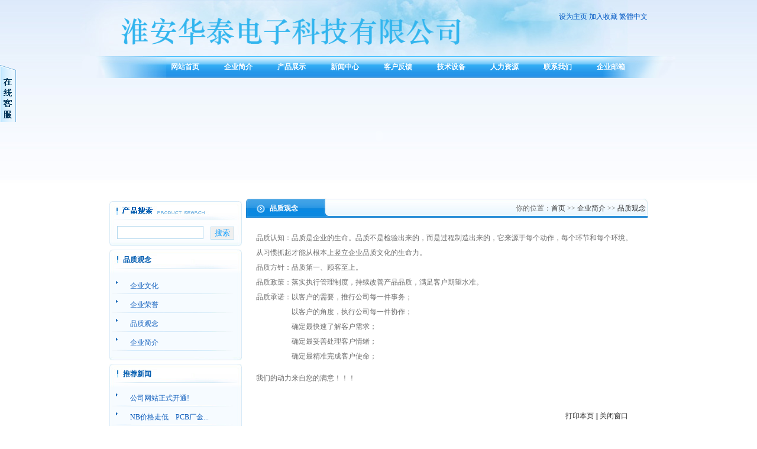

--- FILE ---
content_type: text/html
request_url: http://jszjfpc.com/about/55.html
body_size: 19137
content:
<!DOCTYPE HTML PUBLIC "-//W3C//DTD XHTML 1.0 Transitional//EN" "http://www.w3.org/TR/xhtml1/DTD/xhtml1-transitional.dtd">
<html xmlns="http://www.w3.org/1999/xhtml"><head>
<meta http-equiv="Content-Type" content="text/html; charset=gb2312">
<title>品质观念-淮安华泰电子科技有限公司</title>
<meta name="Keywords" content="挠性印制电路板，FPC，不锈钢滤网" />
<meta name="Description" content="专业从事挠性印制电路板（简称FPC）及不锈钢滤网的研发、设计、制造和销售的企业。" />
<link href="/Templates/default/css/style.css" type=text/css rel=stylesheet>
<script src="/js/comm.js" type="text/javascript"></script>

</head><body topmargin="0">

<script language="javascript" type="text/javascript">
function ShowThis(tid,cid)
{
	o=$("cid")   	
	odiv=o.getElementsByTagName("div");	
	for(i=0;i<odiv.length;i++)   
	{   
		odiv[i].style.display="none";
	}  
	document.getElementById(cid).style.display="block";	
	
	obj=$("cpmenu")
	oli=obj.getElementsByTagName("li");	
	
	for(i=0;i<oli.length;i++)   
	{   
		oli[i].className="li_off";
	}   
	var objDest1 = document.getElementById(tid); 
	objDest1.className = "li_on";   
}

function displaySubMenu(li) {
	var subMenu = li.getElementsByTagName("ul")[0];
	subMenu.style.display = "block";
}
function hideSubMenu(li) {
	var subMenu = li.getElementsByTagName("ul")[0];
	subMenu.style.display = "none";
}
function displaySub(id) {
	document.getElementById(id).style.display = "block";
}
function hideSub(id) {
	document.getElementById(id).style.display = "none";
}
</script>

<DIV id=header>
<DIV id=logo>
  <img src="/upload/day_181102/201811022114057772.png" height="70" alt="首页" title="淮安华泰电子科技有限公司" />
</DIV>
<DIV id=tele>
<DIV style="TEXT-ALIGN: right">
<A href="#" onclick="setHomepage();"><FONT color=#0057c2>设为主页</FONT></A> 
<a href="javascript:AddToFavorite();"><FONT color=#0057c2>加入收藏</FONT></a>
<a id="GB_BIG" style=" color:#0057c2">繁體中文</a>
<script type="text/javascript">
var defaultEncoding = "2";
var translateDelay = "50";
var cookieDomain = "";
var msgToTraditionalChinese = "繁體中文";
var msgToSimplifiedChinese = "简体中文";
var translateButtonId = "GB_BIG";
</Script>
<script src="/js/GB_BIG.js" type="text/javascript"></script>
<script type="text/javascript">translateInitilization();</Script>

</DIV>
</DIV>
<DIV class=clear></DIV></DIV>

<DIV id="menu" >
<ul id="navigation">
<li class="main_"><a  href="/">网站首页</a></li>
    
    <li class="main_"  onmouseover="displaySubMenu(this)" onmouseout="hideSubMenu(this)"><a class="nvali" href="/about/?55.html">企业简介</a>    
        <ul style="dispalay:none;" >
                    
            <li><a href="/about/60.html">企业文化</a> </li>   
                    
            <li><a href="/about/56.html">企业荣誉</a> </li>   
                    
            <li><a href="/about/55.html">品质观念</a> </li>   
                    
            <li><a href="/qyjj/54.html">企业简介</a> </li>   
            
        </ul> 
    </li> 
    
    <li class="main_"  onmouseover="displaySubMenu(this)" onmouseout="hideSubMenu(this)"><a class="nvali" href="/productlist/4_1.html">产品展示</a>    
        <ul style="dispalay:none;" >
                    
            <li><a href="/productlist/19_1.html">连接类</a> </li>   
                    
            <li><a href="/productlist/22_1.html">通讯产品类</a> </li>   
                    
            <li><a href="/productlist/31_1.html">汽车LED灯类</a> </li>   
                    
            <li><a href="/productlist/32_1.html">无尘擦拭棒类</a> </li>   
            
        </ul> 
    </li> 
    
    <li class="main_"  onmouseover="displaySubMenu(this)" onmouseout="hideSubMenu(this)"><a class="nvali" href="/newslist/1_1.html">新闻中心</a>    
        <ul style="dispalay:none;" >
                    
            <li><a href="/newslist/12_1.html">公司新闻</a> </li>   
                    
            <li><a href="/newslist/2_1.html">行业新闻</a> </li>   
                    
            <li><a href="/newslist/39_1.html">技术文章</a> </li>   
            
        </ul> 
    </li> 
    
    <li class="main_"  onmouseover="displaySubMenu(this)" onmouseout="hideSubMenu(this)"><a class="nvali" href="/gbook/">客户反馈</a>    
        <ul style="dispalay:none;" >
                    
            <li><a href="/gbook/">在线留言</a> </li>   
            
        </ul> 
    </li> 
    
    <li class="main_" ><a class="nvali" href="/case/14_1.html">技术设备</a>    
        <ul style="dispalay:none;" >
            
        </ul> 
    </li> 
    
    <li class="main_" ><a class="nvali" href="/newslist/63_1.html">人力资源</a>    
        <ul style="dispalay:none;" >
            
        </ul> 
    </li> 
    
    <li class="main_" ><a class="nvali" href="/about/5.html">联系我们</a>    
        <ul style="dispalay:none;" >
            
        </ul> 
    </li> 
    
    <li class="main_" ><a class="nvali" href="http://mail.jszjfpc.com">企业邮箱</a>    
        <ul style="dispalay:none;" >
            
        </ul> 
    </li> 
    
</ul>
</DIV>

<DIV id=mainflash>
<object classid="clsid:D27CDB6E-AE6D-11cf-96B8-444553540000" codebase="http://download.macromedia.com/pub/shockwave/cabs/flash/swflash.cab#version=7,0,19,0" width="911" height="190">
  <param name="movie" value="/templates/default/images/main.swf" />
  <param name="quality" value="high" />
  <param name="wmode" value="opaque" />
  <embed src="/templates/default/images/main.swf" quality="high" pluginspage="http://www.macromedia.com/go/getflashplayer" type="application/x-shockwave-flash" width="911" height="190"></embed>
</object>
</DIV> 



<div id="index_container">
  <div id="index_left">
    


<DIV id=index_search style="margin-top:5px;">
<DIV id=index_search1></DIV>
<DIV id=index_search2>
  <div class=query>
    <table width="95%" border="0" cellspacing="0" cellpadding="0">
      <tr>
        <td height="5"></td>
      </tr>
    </table>
    <table border="0" cellpadding="2" cellspacing="0" align="center">
      <form method="Get" name="myform" action="/search.asp">
        <tr>
          <td height="28"><input type="text" name="key"  style="BORDER: #B7DAEF 1px solid;WIDTH: 140px; height:18px;" size=12 value="" maxlength="50" onfocus="this.select();" color:#0099ff />
            &nbsp;&nbsp;
            <input name="searchstyle" value="-1" type="hidden"/>
            <input type="submit" name="Submit"  value="搜索" style="BORDER: #B7DAEF 1px solid; color:#0099ff" />
          </td>
        </tr>
      </form>
    </table>
    
  </div>
</DIV>
<DIV id=index_search3></DIV></DIV>



    <div id="index_prolist">
      <div id="left_title">品质观念</div>
      <div id="left_content">
        <DIV id=elem-FrontProductCategory_slideTree-001 name="">
        <DIV class=FrontProductCategory_slideTree-default id=FrontProductCategory_slideTree-001>
<DIV class=left_bottom>
<DIV class=right_bottom>
<DIV class=left_top>
<DIV class=right_top>
<table width="95%" border="0" cellspacing="0" cellpadding="0">
  <tr>
    <td height="3"></td>
  </tr>
</table>

<table width="96%" border="0" align="center" cellpadding="0" cellspacing="0">
  <tr>
    <td>

<TABLE cellSpacing=0 cellPadding=0 width="99%" border=0>


	<TR>
		<TD width="30px" valign="top"><div style=" height:25px; padding-top:5px;"><IMG  src="/templates/default/images/class1.gif" width=15 height=17></div></TD>
		<TD  width="180px" align="left"  ><div style=" height:20px; padding-top:10px;"><a href='/about/60.html' class="main_"><font color="0F5EBD">企业文化</font></a></div> 
            
        </TD>	
	</TR>
	<tr>
	  <td colspan="2" height="2"><img src="/templates/default/images/plist.gif" /></td></tr>

	<TR>
		<TD width="30px" valign="top"><div style=" height:25px; padding-top:5px;"><IMG  src="/templates/default/images/class1.gif" width=15 height=17></div></TD>
		<TD  width="180px" align="left"  ><div style=" height:20px; padding-top:10px;"><a href='/about/56.html' class="main_"><font color="0F5EBD">企业荣誉</font></a></div> 
            
        </TD>	
	</TR>
	<tr>
	  <td colspan="2" height="2"><img src="/templates/default/images/plist.gif" /></td></tr>

	<TR>
		<TD width="30px" valign="top"><div style=" height:25px; padding-top:5px;"><IMG  src="/templates/default/images/class1.gif" width=15 height=17></div></TD>
		<TD  width="180px" align="left"  ><div style=" height:20px; padding-top:10px;"><a href='/about/55.html' class="main_"><font color="0F5EBD">品质观念</font></a></div> 
            
        </TD>	
	</TR>
	<tr>
	  <td colspan="2" height="2"><img src="/templates/default/images/plist.gif" /></td></tr>

	<TR>
		<TD width="30px" valign="top"><div style=" height:25px; padding-top:5px;"><IMG  src="/templates/default/images/class1.gif" width=15 height=17></div></TD>
		<TD  width="180px" align="left"  ><div style=" height:20px; padding-top:10px;"><a href='/qyjj/54.html' class="main_"><font color="0F5EBD">企业简介</font></a></div> 
            
        </TD>	
	</TR>
	<tr>
	  <td colspan="2" height="2"><img src="/templates/default/images/plist.gif" /></td></tr>


</TABLE>

</td>
  </tr>
</table>
 <table width="100" border="0" cellspacing="0" cellpadding="0">
  <tr>
    <td height="10"></td>
  </tr>
</table>

  
</DIV></DIV></DIV></DIV></DIV>
        
        </DIV>
      </div>
      <div id="left_btm"></div>
    </div>   
    <div id="index_prolist">
      <div id="left_title">推荐新闻</div>
      <div id="left_content">
        <DIV id=elem-FrontProductCategory_slideTree-001 name="">
        <DIV class=FrontProductCategory_slideTree-default id=FrontProductCategory_slideTree-001>
<DIV class=left_bottom>
<DIV class=right_bottom>
<DIV class=left_top>
<DIV class=right_top>


<table width="96%" border="0" align="center" cellpadding="0" cellspacing="0">
  <tr>
    <td>

<TABLE cellSpacing=0 cellPadding=0 width="99%" border=0>

 
	<TR>
		<TD width="30px" valign="top"><div style=" height:25px; padding-top:5px;"><IMG  src="/templates/default/images/class1.gif" width=15 height=17></div></TD>
		<TD  width="180px" align="left" ><div style=" height:20px; padding-top:10px;"><a href='/news/12_452.html' class="main_"><font color="0F5EBD">公司网站正式开通!</font></a>
   
        </TD>	
	</TR>
	<tr>
	  <td colspan="2" height="2"><img src="/templates/default/images/plist.gif" /></td></tr>

 
	<TR>
		<TD width="30px" valign="top"><div style=" height:25px; padding-top:5px;"><IMG  src="/templates/default/images/class1.gif" width=15 height=17></div></TD>
		<TD  width="180px" align="left" ><div style=" height:20px; padding-top:10px;"><a href='/news/2_451.html' class="main_"><font color="0F5EBD">NB价格走低　PCB厂金...</font></a>
   
        </TD>	
	</TR>
	<tr>
	  <td colspan="2" height="2"><img src="/templates/default/images/plist.gif" /></td></tr>

 
	<TR>
		<TD width="30px" valign="top"><div style=" height:25px; padding-top:5px;"><IMG  src="/templates/default/images/class1.gif" width=15 height=17></div></TD>
		<TD  width="180px" align="left" ><div style=" height:20px; padding-top:10px;"><a href='/news/12_471.html' class="main_"><font color="0F5EBD">精益生产方式中的零缺陷品...</font></a>
   
        </TD>	
	</TR>
	<tr>
	  <td colspan="2" height="2"><img src="/templates/default/images/plist.gif" /></td></tr>

 
	<TR>
		<TD width="30px" valign="top"><div style=" height:25px; padding-top:5px;"><IMG  src="/templates/default/images/class1.gif" width=15 height=17></div></TD>
		<TD  width="180px" align="left" ><div style=" height:20px; padding-top:10px;"><a href='/news/12_470.html' class="main_"><font color="0F5EBD">生产管理中的7种浪费</font></a>
   
        </TD>	
	</TR>
	<tr>
	  <td colspan="2" height="2"><img src="/templates/default/images/plist.gif" /></td></tr>

 
	<TR>
		<TD width="30px" valign="top"><div style=" height:25px; padding-top:5px;"><IMG  src="/templates/default/images/class1.gif" width=15 height=17></div></TD>
		<TD  width="180px" align="left" ><div style=" height:20px; padding-top:10px;"><a href='/news/12_469.html' class="main_"><font color="0F5EBD">生产现场5S管理</font></a>
   
        </TD>	
	</TR>
	<tr>
	  <td colspan="2" height="2"><img src="/templates/default/images/plist.gif" /></td></tr>

 
	<TR>
		<TD width="30px" valign="top"><div style=" height:25px; padding-top:5px;"><IMG  src="/templates/default/images/class1.gif" width=15 height=17></div></TD>
		<TD  width="180px" align="left" ><div style=" height:20px; padding-top:10px;"><a href='/news/12_468.html' class="main_"><font color="0F5EBD">线路板厂如何降低生产成本</font></a>
   
        </TD>	
	</TR>
	<tr>
	  <td colspan="2" height="2"><img src="/templates/default/images/plist.gif" /></td></tr>

 
</TABLE>

</td>
  </tr>
</table>  
</DIV></DIV></DIV></DIV></DIV>

</DIV>
</div>
<div id="left_btm"></div>
</div>

<div id="index_prolist">
      <div id="left_title">本月热门</div>
      <div id="left_content">
        <DIV id=elem-FrontProductCategory_slideTree-001 name="">
        <DIV class=FrontProductCategory_slideTree-default id=FrontProductCategory_slideTree-001>
<DIV class=left_bottom>
<DIV class=right_bottom>
<DIV class=left_top>
<DIV class=right_top>


<table width="96%" border="0" align="center" cellpadding="0" cellspacing="0">
  <tr>
    <td>

<TABLE cellSpacing=0 cellPadding=0 width="99%" border=0>

 
</TABLE>

</td>
  </tr>
</table>  
</DIV></DIV></DIV></DIV></DIV>

</DIV>
</div>
<div id="left_btm"></div>
</div>
    
    


<DIV id=index_contact>
<DIV id=index_contact1></DIV>
<DIV id=index_contact2>
<DIV id=elem-FrontSpecify_show-001 name="联系我们说明页">
<DIV class=FrontSpecify_show-default id=FrontSpecify_show-001>
<DIV class=content>
<DIV class=style1>
淮安华泰电子科技有限公司<br>
地址：江苏省淮安市洪泽区洪泽工业园区砚马路10号<BR>
邮编：223125<BR>
联系人:赵先生，严先生<br>
电话：0517-87586888<BR>
传真：0517-87586999<BR>       
E-mail：jszjfpc@jszjfpc.com<BR>
网址：<a href="http://www.jszjfpc.com" target="_blank">www.jszjfpc.com</a>  
                
</DIV></DIV></DIV></DIV></DIV></DIV>
  </div>
  <div id="index_right">
<div id="right_content">
<div>
<div class="FrontCommonContent_showDetailByList-default" id="">
<div class="content">
<div id="right_title">
<span style="float:right; color:#666666; font-weight:100">你的位置：<a href="/">首页</a>  >> <a href="/about/?55.html">企业简介</a> >> <a href="/about/55.html">品质观念</a>&nbsp; </span>
品质观念</div>
<div class="text">
<table width="100" border="0" cellpadding="0" cellspacing="0">
  <tbody><tr>
    <td height="10"></td>
  </tr>
</tbody></table>

  <table width="100%" border="0" cellpadding="0" cellspacing="0" height="100%">
    <!--DWLayoutTable-->
    <tbody><tr>
      <td valign="top" width="804"><table width="95%" align="center" border="0" cellpadding="0" cellspacing="0">
          <tbody>
          
          <tr>
            <td class="black" id="fontzoom">
            <p>品质认知：品质是企业的生命。品质不是检验出来的，而是过程制造出来的，它来源于每个动作，每个环节和每个环境。从习惯抓起才能从根本上竖立企业品质文化的生命力。 <br />
品质方针：品质第一、顾客至上。 <br />
品质政策：落实执行管理制度，持续改善产品品质，满足客户期望水准。 　 <br />
品质承诺：以客户的需要，推行公司每一件事务； <br />
&nbsp;&nbsp;&nbsp;&nbsp;&nbsp;&nbsp;&nbsp;&nbsp;&nbsp;&nbsp;&nbsp;&nbsp;&nbsp;&nbsp;&nbsp;&nbsp;&nbsp;&nbsp;&nbsp; 以客户的角度，执行公司每一件协作； <br />
&nbsp;&nbsp;&nbsp;&nbsp;&nbsp;&nbsp;&nbsp;&nbsp;&nbsp;&nbsp;&nbsp;&nbsp;&nbsp;&nbsp;&nbsp;&nbsp;&nbsp;&nbsp;&nbsp; 确定最快速了解客户需求；&nbsp;<br />
&nbsp;&nbsp;&nbsp;&nbsp;&nbsp;&nbsp;&nbsp;&nbsp;&nbsp;&nbsp;&nbsp;&nbsp;&nbsp;&nbsp;&nbsp;&nbsp;&nbsp;&nbsp; &nbsp;确定最妥善处理客户情绪； <br />
&nbsp;&nbsp;&nbsp;&nbsp;&nbsp;&nbsp;&nbsp;&nbsp;&nbsp;&nbsp;&nbsp;&nbsp;&nbsp;&nbsp;&nbsp;&nbsp;&nbsp; &nbsp; 确定最精准完成客户使命；</p>
<p>我们的动力来自您的满意！！！</p>
            </td>
          </tr>
          <tr align="right">
            <td>&nbsp;</td>
          </tr>
          <tr align="right">
            <td><table width="95%" align="center" border="0" cellpadding="0" cellspacing="0" height="30">
            <tbody><tr>
              <td align="right"><a href="javascript:window.print()">打印本页</a> || <a href="javascript:window.close()">关闭窗口</a></td>
            </tr>
        </tbody></table></td>
          </tr>
          <tr align="left">
            <td>
            
            </td>
          </tr>
          
        </tbody></table>
          
          </td>
    </tr>
  </tbody></table>
</div>
</div></div></div></div>
<div class="clear"></div></div>
<div class="clear"></div>
</div>
<div class="clear"></div>
<script type="text/javascript" src="/inc/AspCms_Statistics.asp"></script><div id="links">
<div>友情链接</div>
<div style="margin-top:5px;">

</div>

<div style="margin-top:5px;">

</div>
</div>

<DIV id="footer">
<span style="LINE-HEIGHT: 20px;">
   <table width="100%" border="0" cellspacing="0" cellpadding="0">
  <tr>
    <td width="27%" rowspan="2" align="left"></td>
    <td width="73%" align="right">   联系电话：0517-87586888　传真：0517-87586999
         </td>
  </tr>
  <tr>
    <td align="right">版权所有：淮安华泰电子科技有限公司  联系地址：江苏省淮安市洪泽区洪泽工业园区砚马路10号   <a href="http://www.miitbeian.gov.cn/">苏ICP备11080574号</a></td>
  </tr>
</table>
</span>
</DIV>

<LINK rev=stylesheet href="/Images/qq/qqkf2/kf.css" type=text/css rel=stylesheet>
<div onmouseout="toSmall()" onmouseover="toBig()" id="qq_Kefu" style="top: 1363.9px; left: -143px; position: absolute; ">
  <table cellspacing="0" cellpadding="0" border="0">
    <tbody><tr>
      <td><table cellspacing="0" cellpadding="0" border="0">
          <tbody>
          <tr>
          	<td background="/Images/qq/qqkf2/Kf_bg03_01.gif" height="32"></td>
          </tr>
          <tr>
            <td background="/Images/qq/qqkf2/Kf_bg03_02.gif" align="left"  width="143">
            <div class="kfbg">
 <DIV class=kefu_box onmouseover="this.className='kefu_boxOver'" onmouseout="this.className='kefu_box'"><A class=kefu_Type_qq href="tencent://message/?uin=42715655&amp;Menu=yes"><img border="0" src="http://wpa.qq.com/pa?p=2:42715655:41 &r=0.8817731731823399" alt="点击这里给我发消息" title="点击这里给我发消息"></A></DIV>
</div>   
            </td>
          </tr>
          <tr  style="CURSOR: hand" onclick="parent.location='/about/?5.html';" >
            <td height="46" background="/Images/qq/qqkf2/Kf_bg03_03.gif"><div class="Kefu_Work"></div></td>
          </tr>
        </tbody></table></td>
      <td class="kfbut" width="27" rowspan="3" class="Kefu_Little"></td>
    </tr>
  </tbody></table>
</div>
<script src="/Images/qq/qqkf2/kefu.js" type="text/javascript"></script>



</body></html>

--- FILE ---
content_type: text/html
request_url: http://jszjfpc.com/inc/AspCms_Statistics.asp
body_size: 123
content:
-2147467259数据库操作错误！<br/>

--- FILE ---
content_type: text/css
request_url: http://jszjfpc.com/Templates/default/css/style.css
body_size: 9308
content:
BODY {
	FONT-SIZE: 12px; BACKGROUND: url(../images/bg_all.jpg) no-repeat center top; MARGIN: 20px auto 0px; WIDTH: 1004px; LINE-HEIGHT: normal; FONT-FAMILY: "宋体"
}
form { border:0px; margin:0px ; padding:0px;}
A {
	COLOR: #333; TEXT-DECORATION: none
}
ul,li{
	border-top-width: 0px;
	border-right-width: 0px;
	border-bottom-width: 0px;
	border-left-width: 0px;
	margin: 0px;
	padding: 0px;
}
.clear {
	CLEAR: both
}.xldxd{color:#ffffff !important;line-height:12px;}
.xldxd a{color:#ffffff !important;}
.searchinput {
	WIDTH: 120px
}
.page .button {
	BORDER-TOP-WIDTH: 0px; BORDER-LEFT-WIDTH: 0px; BACKGROUND: url(../images/btn_search.gif); BORDER-BOTTOM-WIDTH: 0px; WIDTH: 60px; HEIGHT: 21px; BORDER-RIGHT-WIDTH: 0px
}
.page {
	WIDTH: 204px; PADDING-TOP: 10px; TEXT-ALIGN: right
}
.query {
	OVERFLOW: hidden; 
}
.boldblue {
	FONT-WEIGHT: bold; COLOR: #003eb1
}
.blue {
	COLOR: #003eb1
}
.text {
	line-height: 25px;
	color: #6f6f6f;
	
}
#header {
	MARGIN: 0px auto; WIDTH: 910px
}
#logo {
	FLOAT: left
}
#tele {
	MARGIN-TOP: 0px; FLOAT: right
}

#mainflash {
	MARGIN: 3px auto 0px; WIDTH: 910px
}

#links {
	FONT-WEIGHT: normal;  MARGIN: 10px auto 0px; WIDTH: 850px; COLOR: #035ea7; PADDING:10px 30px 0 30px; HEIGHT: 57px; TEXT-ALIGN: left;
}

#footer {
	FONT-WEIGHT: normal; BACKGROUND: url(../images/bg_footer.jpg); MARGIN: 10px auto 0px; WIDTH: 910px; COLOR: #035ea7; PADDING-TOP: 10px; HEIGHT: 47px; TEXT-ALIGN: center;
}
#footer A,#links a {
	COLOR: #035ea7
}
#footer {
	color: #035ea7
}
#index_container {
	MARGIN: 10px auto 0px; WIDTH: 910px
}
#index_left {
	FLOAT: left; WIDTH: 224px
}
#index_search {
	
}
#index_search1 {
	BACKGROUND: url(../images/bg_index_title3.jpg); HEIGHT: 33px
}
#index_search2 {
	BACKGROUND: url(../images/bg_index_content3.jpg); COLOR: #0f5ebd; 
}
.sunput {BORDER-RIGHT: #B7DAEF 1px solid; BORDER-TOP: #B7DAEF 1px solid; BORDER-LEFT: #B7DAEF 1px solid; WIDTH: 140px; BORDER-BOTTOM: #B7DAEF 1px solid }
.sbut {BORDER-RIGHT: #B7DAEF 1px solid; BORDER-TOP: #B7DAEF 1px solid; BORDER-LEFT: #B7DAEF 1px solid; BORDER-BOTTOM: #B7DAEF 1px solid }
#index_search3 {
	BACKGROUND: url(../images/bg_index_btm3.jpg); OVERFLOW: hidden; HEIGHT: 6px
}
#index_prolist {
	MARGIN-TOP: 6px
}
#index_prolist1 {
	BACKGROUND: url(../images/bg_index_title4.jpg); HEIGHT: 33px
}
#index_prolist2 {
	BACKGROUND: url(../images/bg_index_content4.jpg); HEIGHT: 173px
}
#index_prolist3 {
	BACKGROUND: url(../images/bg_index_btm4.jpg); OVERFLOW: hidden; HEIGHT: 7px
}
#index_contact {
	MARGIN-TOP: 6px
}
#index_contact1 {
	BACKGROUND: url(../images/bg_index_title5.jpg); HEIGHT: 33px
}
#index_contact2 {
	PADDING-LEFT: 8px; BACKGROUND: url(../images/bg_index_content5.jpg); COLOR: #0359a2; LINE-HEIGHT: 22px; PADDING-TOP: 5px; HEIGHT: 200px; line-height:2em;
}
#index_right {
	FLOAT: right; WIDTH: 679px
}
#index_news1 {
	FLOAT: left; WIDTH: 337px
}
#index_news1_1 {
	BACKGROUND: url(../images/bg_index_title1.jpg) no-repeat; HEIGHT: 29px
}
#index_news1_2 {
	BACKGROUND: url(../images/bg_index_content1.jpg); HEIGHT: 157px
}
#index_news1_4 {
	BACKGROUND: url(../images/bg_index_content1.jpg); HEIGHT: 314px
}
#index_news1_3 {
	BACKGROUND: url(../images/bg_index_btm1.jpg); OVERFLOW: hidden; HEIGHT: 7px
}
#index_news2 {
	FLOAT: left; MARGIN-LEFT: 5px; WIDTH: 337px
}
#index_news2_1 {
	BACKGROUND: url(../images/bg_index_title1.jpg); HEIGHT: 29px
}
#index_news2_2 {
	BACKGROUND: url(../images/bg_index_content1.jpg); HEIGHT: 157px
}
#index_news2_3 {
	BACKGROUND: url(../images/bg_index_btm1.jpg); OVERFLOW: hidden; HEIGHT: 7px
}
#index_hotproduct {
	MARGIN-TOP: 6px; FLOAT: left; WIDTH: 679px
}
#index_hotproduct_1 {
	BACKGROUND: url(../images/bg_index_title2.jpg); HEIGHT: 34px
}
#index_hotproduct_11 {
	BACKGROUND: url(../images/bg_right_title1.jpg); HEIGHT: 32px; FONT-WEIGHT: bold;  padding-left:35px; color:#FFFFFF; padding-top:2px; margin-top:15px;
}
#index_hotproduct_12 {
	BACKGROUND: url(../images/bg_right_title1.jpg); HEIGHT: 26px; FONT-WEIGHT: bold;  padding-left:35px; color:#FFFFFF; padding-top:8px; 
}
#index_hotproduct_2 {
	BACKGROUND: url(../images/bg_index_content2.jpg); OVERFLOW: hidden; HEIGHT: 490px
}
#index_hotproduct_21 {
	BACKGROUND: url(../images/bg_index_content2.jpg); OVERFLOW: hidden; HEIGHT: 160px;
}
#index_hotproduct_23 {
	BACKGROUND: url(../images/bg_index_content2.jpg); OVERFLOW: hidden; 
}
#index_hotproduct_21 li{
float:left;width:310px;border-bottom:#bfc1c0 1px dashed; margin-left:10px; line-height:2.1em; list-style:none;
}
#index_hotproduct_22 {
	BACKGROUND: url(../images/bg_index_content2.jpg); OVERFLOW: hidden; 
}
#index_hotproduct_3 {
	BACKGROUND: url(../images/bg_index_btm2.jpg); OVERFLOW: hidden; HEIGHT: 6px
}
.index_news_title {
	PADDING-LEFT: 30px; FONT-WEIGHT: bold; FLOAT: left; WIDTH: 100px; COLOR: #fff; LINE-HEIGHT: 29px
}
.index_more1 {
	DISPLAY: block; FONT-SIZE: 26px; FLOAT: right; VERTICAL-ALIGN: middle; WIDTH: 50px; LINE-HEIGHT: 29px; HEIGHT: 29px; TEXT-ALIGN: center
}
.index_more1 IMG {
	VERTICAL-ALIGN: middle
}
.index_more1:unknown {
	FONT-SIZE: 12px; VISIBILITY: hidden; MARGIN-LEFT: -5px; content: "."
}
.right_border {
	BORDER-RIGHT: #d4eaf5 1px solid; PADDING-RIGHT: 20px; BORDER-TOP: #d4eaf5 0px solid; PADDING-LEFT: 20px; PADDING-BOTTOM: 0px; BORDER-LEFT: #d4eaf5 1px solid; PADDING-TOP: 0px; BORDER-BOTTOM: #d4eaf5 1px solid
}
#right_title {
	PADDING-LEFT: 40px; FONT-WEIGHT: bold; BACKGROUND: url(../images/bg_right_title.jpg); OVERFLOW: hidden; COLOR: #fff; LINE-HEIGHT: 35px; HEIGHT: 33px
}
#right_title1 {
	PADDING-LEFT: 40px; FONT-WEIGHT: bold; BACKGROUND: url(../images/bg_right_title1.jpg); OVERFLOW: hidden; COLOR: #fff; LINE-HEIGHT: 35px; HEIGHT: 33px;
}
#left_title {
	PADDING-LEFT: 23px; FONT-WEIGHT: bold; BACKGROUND: url(../images/bg_left_title.jpg); COLOR: #055eb0; LINE-HEIGHT: 34px; HEIGHT: 40px
}
#left_content {
	BACKGROUND: url(../images/bg_left_content.jpg)
}
#left_btm {
	BACKGROUND: url(../images/bg_left_btm.jpg); OVERFLOW: hidden; HEIGHT: 6px
}
a.linknews1 {
	font-size: 9pt;
	color: #004285;
	letter-spacing: 2px;
}
a.linknews1:hover {
	font-size: 9pt;
	color: #004285;
	letter-spacing: 2px;
	text-decoration: underline;
}


/*----------------------导航栏样式开始---------------------------*/
#menu {
	MARGIN-TOP: 5px;
	 background-image:url(../images/title1.jpg); width:37px; width:874px; line-height:37px; text-align:center; height:37px; padding-left:130px;
}

#menu ul{
	list-style-type:none; margin:0px; padding:0px;}
#menu ul li{
	margin:0px;
	list-style-type:none;
	display:inline;
	}
#menu ul li a{
	color:#FFF;
	font-weight:bold;
	font-size:10pt;}
#menu ul li a:hover{
	text-decoration:underline;
	
	}
	

#navigation, #navigation li ul {
	list-style-type:none;
}

#navigation {
	padding-left:50px;
	margin-top:8px;
	height:
}
#navigation .nav_ {
	float: left;
	width: 160px;
}
.b{ font-weight:bold; font-size:15px;}
#navigation li {
	text-align:center;
	float: left;
	position: relative;
}
#navigation li a:link, #navigation li a:visited {
	display:block; 
	text-decoration:none; 
	color:#FFFFFF; 
	width:90px; 
	height:39px; 
	line-height:36px; 
/*	background:#c5dbf2; */
	font-size:12px;
}
#navigation li ul li a:link, #navigation li ul li a:visited {
	display:block; 
	text-decoration:none; 
	color:#666; 
	width:90px; 
	height:32px; 
	line-height:32px; 
	font-size:12px;
}
#navigation li ul li a:link, #navigation li ul li a:visited {
	background:#f9fbfa;
	font-size:12px;
	font-weight:normal;    
	border-top:#bfc1c0 1px solid;
}

#navigation li ul li a:hover {
	color:#fff;
	background:#0989E2; 
}
#navigation li ul{
	display:none;
	position:absolute;
	left:0px;
	margin-top:-1px;
	width:90px;	
	border:#bfc1c0 1px solid;

}
#navigation li ul li
{

}
#navigation li ul li ul {
	display:none;
	position:absolute;
	top:0px;
	left:0px;
	margin-top:0;
	margin-left:1px;
	width:120px;
}
.clear{clear:both;}

/*----------------------导航栏样式结束---------------------------*/

.clistbox 
{
	width: 90%;
	text-align:left;
	margin-bottom:10px;
	margin-top:3px;
}
.clistbox .line1
{
	border-bottom: 1px dashed #999999;
	text-align:left;
	padding-left:10px;
	
}
.clistbox .line1 span
{float:right;
}
.clistbox .line2
{padding:5px;}
#commentPage{height:20px; padding-left:200px;}


#commentPage a{
	display:block;
	width:18px;
	border: 1px solid #3299F5;
	float:left;
	margin-left:5px;
	line-height:18px;
	font-size:14px;
}
#commentPage a:hover,.selectpage{
	color:#FFFFFF;
	display:block;
	width:18px;
	float:left;
	margin-left:5px;
	line-height:18px;
	font-size:14px;
	background-image: url(../images/pagebg.jpg);
}
#commentPage  a.ppage,
#commentPage  a.npage{
	display:block;
	width:50px;
	float:left;
	margin-left:5px;
	line-height:16px;
	padding-top:2px;
	height:16px;
	font-size:12px;
}
#commentPage  a.ppage:hover,
#commentPage  a.npage:hover{
	color:#fff;
	display:block;
	width:50px;
	float:left;
	margin-left:5px;
	line-height:16px;
	height:16px;
	font-size:12px;
background-image: url(../images/pagebg_.jpg);
}



--- FILE ---
content_type: text/css
request_url: http://jszjfpc.com/Images/qq/qqkf2/kf.css
body_size: 1627
content:
/* CSS Document */

#qq_Kefu {
    font-size: 12px;
}
#qq_Kefu ul, li {
    margin: 0;
    padding: 0;
}
#qq_Kefu table {
    border-collapse: collapse;
    border-style: none;
}
#qq_Kefu td {
    padding: 0;
    border: 0;
    font-size: 12px;
    line-height: 1.5em;
}
.Kefu_Little {
    width: 27px;
    height: 266px;
    cursor: pointer;
    display: block;
}
.Kefu_Phone {
    background: url(Phone.png) no-repeat;
    margin: 33px 0 0 15px;
    padding-left: 30px;
    line-height: 14px;
}
.Kefu_Info {
    padding: 10px 0 0 15px;
    line-height: 2;
}
.Kefu_Info ul li {
    padding-left: 27px;
}
.Kefu_Url {
    background: url(service.gif) no-repeat 3px 3px;
}
.Kefu_Help {
    background: url(help.gif) no-repeat 3px 3px;
}
.Kefu_QQ {
    background: url(qq_online.gif) no-repeat 0 3px;
}
.Kefu_Work {
    text-align: center;
}
.Kefu_Info li {
    list-style-type: none;
}
#qq_Kefu .kfbut{
	background-image: url(Kf_bg02.gif);
	background-repeat: no-repeat;
 }
#qq_Kefu .kfbg{
margin-left:10px;

}

#qq_Kefu .kefu_box {
	PADDING-RIGHT: 0px; PADDING-LEFT: 10px; PADDING-BOTTOM: 2px; MARGIN: 0px 3px; WIDTH: 106px; CURSOR: pointer; PADDING-TOP: 4px; HEIGHT: 20px
}
#qq_Kefu .kefu_boxOver {
	PADDING-RIGHT: 0px; PADDING-LEFT: 10px; PADDING-BOTTOM: 2px; MARGIN: 0px 3px; WIDTH: 106px; CURSOR: pointer; PADDING-TOP: 4px; HEIGHT: 20px
}
#qq_Kefu .kefu_box {
	BORDER-TOP: #fff 1px solid; BACKGROUND: #fff; BORDER-BOTTOM: #fff 1px solid
}
#qq_Kefu .kefu_boxOver {
	BORDER-TOP: #a3e7fc 1px solid; BACKGROUND: #e1f7fd; BORDER-BOTTOM: #a3e7fc 1px solid
}

--- FILE ---
content_type: application/x-javascript
request_url: http://jszjfpc.com/Images/qq/qqkf2/kefu.js
body_size: 1179
content:
Kefu=function(id,_top,_left){var me=id.charAt?document.getElementById(id):id,d1=document.body,d2=document.documentElement;d1.style.height=d2.style.height='100%';me.style.top=_top?_top+'px':0;me.style.left=_left+"px";me.style.position='absolute';setInterval(function(){me.style.top=parseInt(me.style.top)+(Math.max(d1.scrollTop,d2.scrollTop)+_top-parseInt(me.style.top))*0.1+'px'},10+parseInt(Math.random()*20));return arguments.callee};window.onload=function(){Kefu('qq_Kefu',100,-143)};lastScrollY=0;var InterTime=1;var maxWidth=-1;var minWidth=-143;var numInter=8;var BigInter;var SmallInter;var o=document.getElementById("qq_Kefu");var i=parseInt(o.style.left);function Big(){if(parseInt(o.style.left)<maxWidth){i=parseInt(o.style.left);i+=numInter;o.style.left=i+"px";if(i==maxWidth)clearInterval(BigInter)}};function toBig(){clearInterval(SmallInter);clearInterval(BigInter);BigInter=setInterval(Big,InterTime)};function Small(){if(parseInt(o.style.left)>minWidth){i=parseInt(o.style.left);i-=numInter;o.style.left=i+"px";if(i==minWidth)clearInterval(SmallInter)}};function toSmall(){clearInterval(SmallInter);clearInterval(BigInter);SmallInter=setInterval(Small,InterTime)}

--- FILE ---
content_type: application/x-javascript
request_url: http://jszjfpc.com/js/GB_BIG.js
body_size: 18897
content:
var currentEncoding = defaultEncoding;
var targetEncodingCookie = "targetEncoding" + cookieDomain.replace(/\./g,"");
var targetEncoding = ( getCookie(targetEncodingCookie) == null ? defaultEncoding : getCookie(targetEncodingCookie) );
var translateButtonObject;

function translateText( txt )
{
	if( txt == "" || txt == null )
		return "";
	if( currentEncoding == 1 && targetEncoding == 2 )
		return Simplized(txt);
	else if ( currentEncoding == 2 && targetEncoding == 1 )
		return Traditionalized(txt);
	else
		return txt;
}

function translateBody( fobj )
{
	if( typeof( fobj ) == "object" )
		var objs = fobj.childNodes;
	else 
		var objs = document.body.childNodes;

	for(var i=0;i<objs.length;i++)
	{
		var obj=objs.item(i);
if( obj.tagName == "OBJECT" || obj.tagName == "SCRIPT" || obj.tagName == "EMBED" )continue;
		if( obj.tagName == "OBJECT" )
			continue;
		if( "||BR|HR|TEXTAREA|".indexOf( "|"+obj.tagName+"|" ) > 0 || obj == translateButtonObject )
			continue;
		if( obj.title != "" && obj.title != null )
			obj.title = translateText( obj.title );
		if( obj.alt != "" && obj.alt != null ) 
			obj.alt = translateText( obj.alt );
		if( obj.tagName == "INPUT" && obj.value != "" && obj.type != "text" && obj.type != "hidden" )
			obj.value = translateText( obj.value );
		if( obj.nodeType == 3 )
			obj.data = translateText( obj.data );
		else 
			translateBody(obj);
	}
}

function translatePage()
{
	if( targetEncoding == 1 )
	{
		currentEncoding  = 1;
		targetEncoding = 2;
		translateButtonObject.innerHTML = msgToTraditionalChinese;
		setCookie( targetEncodingCookie, targetEncoding, 7 );
		translateBody();
	}
	else if( targetEncoding == 2 )
	{
		currentEncoding  = 2;
		targetEncoding = 1;
		translateButtonObject.innerHTML = msgToSimplifiedChinese;
		setCookie( targetEncodingCookie, targetEncoding, 7 );
		translateBody();
	}
}

function JTPYStr()
{
	return '啊阿埃挨哎唉哀皑癌蔼矮艾碍爱隘鞍氨安俺按暗岸胺案肮昂盎凹敖熬翱袄傲奥懊澳芭捌扒叭吧笆八疤巴拔跋靶把耙坝霸罢爸白柏百摆佰败拜稗斑班搬扳般颁板版扮拌伴瓣半办绊邦帮梆榜膀绑棒磅蚌镑傍谤苞胞包褒剥薄雹保堡饱宝抱报暴豹鲍爆杯碑悲卑北辈背贝钡倍狈备惫焙被奔苯本笨崩绷甭泵蹦迸逼鼻比鄙笔彼碧蓖蔽毕毙毖币庇痹闭敝弊必辟壁臂避陛鞭边编贬扁便变卞辨辩辫遍标彪膘表鳖憋别瘪彬斌濒滨宾摈兵冰柄丙秉饼炳病并玻菠播拨钵波博勃搏铂箔伯帛舶脖膊渤泊驳捕卜哺补埠不布步簿部怖擦猜裁材才财睬踩采彩菜蔡餐参蚕残惭惨灿苍舱仓沧藏操糙槽曹草厕策侧册测层蹭插叉茬茶查碴搽察岔差诧拆柴豺搀掺蝉馋谗缠铲产阐颤昌猖场尝常长偿肠厂敞畅唱倡超抄钞朝嘲潮巢吵炒车扯撤掣彻澈郴臣辰尘晨忱沉陈趁衬撑称城橙成呈乘程惩澄诚承逞骋秤吃痴持匙池迟弛驰耻齿侈尺赤翅斥炽充冲冲虫崇宠抽酬畴踌稠愁筹仇绸瞅丑臭初出橱厨躇锄雏滁除楚础储矗搐触处揣川穿椽传船喘串疮窗幢床闯创吹炊捶锤垂春椿醇唇淳纯蠢戳绰疵茨磁雌辞慈瓷词此刺赐次聪葱囱匆从丛凑粗醋簇促蹿篡窜摧崔催脆瘁粹淬翠村存寸磋撮搓措挫错搭达答瘩打大呆歹傣戴带殆代贷袋待逮怠耽担丹单郸掸胆旦氮但惮淡诞弹蛋当挡党荡档刀捣蹈倒岛祷导到稻悼道盗德得的蹬灯登等瞪凳邓堤低滴迪敌笛狄涤翟嫡抵底地蒂第帝弟递缔颠掂滇碘点典靛垫电佃甸店惦奠淀殿碉叼雕凋刁掉吊钓调跌爹碟蝶迭谍叠丁盯叮钉顶鼎锭定订丢东冬董懂动栋侗恫冻洞兜抖斗陡豆逗痘都督毒犊独读堵睹赌杜镀肚度渡妒端短锻段断缎堆兑队对墩吨蹲敦顿囤钝盾遁掇哆多夺垛躲朵跺舵剁惰堕蛾峨鹅俄额讹娥恶厄扼遏鄂饿恩而儿耳尔饵洱二贰发罚筏伐乏阀法珐藩帆番翻樊矾钒繁凡烦反返范贩犯饭泛坊芳方肪房防妨仿访纺放菲非啡飞肥匪诽吠肺废沸费芬酚吩氛分纷坟焚汾粉奋份忿愤粪丰封枫蜂峰锋风疯烽逢冯缝讽奉凤佛否夫敷肤孵扶拂辐幅氟符伏俘服浮涪福袱弗甫抚辅俯釜斧脯腑府腐赴副覆赋复傅付阜父腹负富讣附妇缚咐噶嘎该改概钙盖溉干甘杆柑竿肝赶感秆敢赣冈刚钢缸肛纲岗港杠篙皋高膏羔糕搞镐稿告哥歌搁戈鸽胳疙割革葛格蛤阁隔铬个各给根跟耕更庚羹埂耿梗工攻功恭龚供躬公宫弓巩汞拱贡共钩勾沟苟狗垢构购够辜菇咕箍估沽孤姑鼓古蛊骨谷股故顾固雇刮瓜剐寡挂褂乖拐怪棺关官冠观管馆罐惯灌贯光广逛瑰规圭硅归龟闺轨鬼诡癸桂柜跪贵刽辊滚棍锅郭国果裹过哈骸孩海氦亥害骇酣憨邯韩含涵寒函喊罕翰撼捍旱憾悍焊汗汉夯杭航壕嚎豪毫郝好耗号浩呵喝荷菏核禾和何合盒貉阂河涸赫褐鹤贺嘿黑痕很狠恨哼亨横衡恒轰哄烘虹鸿洪宏弘红喉侯猴吼厚候后呼乎忽瑚壶葫胡蝴狐糊湖弧虎唬护互沪户花哗华猾滑画划化话槐徊怀淮坏欢环桓还缓换患唤痪豢焕涣宦幻荒慌黄磺蝗簧皇凰惶煌晃幌恍谎灰挥辉徽恢蛔回毁悔慧卉惠晦贿秽会烩汇讳诲绘荤昏婚魂浑混豁活伙火获或惑霍货祸击圾基机畸稽积箕肌饥迹激讥鸡姬绩缉吉极棘辑籍集及急疾汲即嫉级挤几脊己蓟技冀季伎祭剂悸济寄寂计记既忌际妓继纪嘉枷夹佳家加荚颊贾甲钾假稼价架驾嫁歼监坚尖笺间煎兼肩艰奸缄茧检柬碱硷拣捡简俭剪减荐槛鉴践贱见键箭件健舰剑饯渐溅涧建僵姜将浆江疆蒋桨奖讲匠酱降蕉椒礁焦胶交郊浇骄娇嚼搅铰矫侥脚狡角饺缴绞剿教酵轿较叫窖揭接皆秸街阶截劫节茎睛晶鲸京惊精粳经井警景颈静境敬镜径痉靖竟竞净炯窘揪究纠玖韭久灸九酒厩救旧臼舅咎就疚鞠拘狙疽居驹菊局咀矩举沮聚拒据巨具距踞锯俱句惧炬剧捐鹃娟倦眷卷绢撅攫抉掘倔爵桔杰捷睫竭洁结解姐戒藉芥界借介疥诫届巾筋斤金今津襟紧锦仅谨进靳晋禁近烬浸尽劲荆兢觉决诀绝均菌钧军君峻俊竣浚郡骏喀咖卡咯开揩楷凯慨刊堪勘坎砍看康慷糠扛抗亢炕考拷烤靠坷苛柯棵磕颗科壳咳可渴克刻客课肯啃垦恳坑吭空恐孔控抠口扣寇枯哭窟苦酷库裤夸垮挎跨胯块筷侩快宽款匡筐狂框矿眶旷况亏盔岿窥葵奎魁傀馈愧溃坤昆捆困括扩廓阔垃拉喇蜡腊辣啦莱来赖蓝婪栏拦篮阑兰澜谰揽览懒缆烂滥琅榔狼廊郎朗浪捞劳牢老佬姥酪烙涝勒乐雷镭蕾磊累儡垒擂肋类泪棱楞冷厘梨犁黎篱狸离漓理李里鲤礼莉荔吏栗丽厉励砾历利傈例俐痢立粒沥隶力璃哩俩联莲连镰廉怜涟帘敛脸链恋炼练粮凉梁粱良两辆量晾亮谅撩聊僚疗燎寥辽潦了撂镣廖料列裂烈劣猎琳林磷霖临邻鳞淋凛赁吝拎玲菱零龄铃伶羚凌灵陵岭领另令溜琉榴硫馏留刘瘤流柳六龙聋咙笼窿隆垄拢陇楼娄搂篓漏陋芦卢颅庐炉掳卤虏鲁麓碌露路赂鹿潞禄录陆戮驴吕铝侣旅履屡缕虑氯律率滤绿峦挛孪滦卵乱掠略抡轮伦仑沦纶论萝螺罗逻锣箩骡裸落洛骆络妈麻玛码蚂马骂嘛吗埋买麦卖迈脉瞒馒蛮满蔓曼慢漫谩芒茫盲氓忙莽猫茅锚毛矛铆卯茂冒帽貌贸么玫枚梅酶霉煤没眉媒镁每美昧寐妹媚门闷们萌蒙檬盟锰猛梦孟眯醚靡糜迷谜弥米秘觅泌蜜密幂棉眠绵冕免勉娩缅面苗描瞄藐秒渺庙妙蔑灭民抿皿敏悯闽明螟鸣铭名命谬摸摹蘑模膜磨摩魔抹末莫墨默沫漠寞陌谋牟某拇牡亩姆母墓暮幕募慕木目睦牧穆拿哪呐钠那娜纳氖乃奶耐奈南男难囊挠脑恼闹淖呢馁内嫩能妮霓倪泥尼拟你匿腻逆溺蔫拈年碾撵捻念娘酿鸟尿捏聂孽啮镊镍涅您柠狞凝宁拧泞牛扭钮纽脓浓农弄奴努怒女暖虐疟挪懦糯诺哦欧鸥殴藕呕偶沤啪趴爬帕怕琶拍排牌徘湃派攀潘盘磐盼畔判叛乓庞旁耪胖抛咆刨炮袍跑泡呸胚培裴赔陪配佩沛喷盆砰抨烹澎彭蓬棚硼篷膨朋鹏捧碰坯砒霹批披劈琵毗啤脾疲皮匹痞僻屁譬篇偏片骗飘漂瓢票撇瞥拼频贫品聘乒坪苹萍平凭瓶评屏坡泼颇婆破魄迫粕剖扑铺仆莆葡菩蒲埔朴圃普浦谱曝瀑期欺栖戚妻七凄漆柒沏其棋奇歧畦崎脐齐旗祈祁骑起岂乞企启契砌器气迄弃汽泣讫掐洽牵扦钎铅千迁签仟谦乾黔钱钳前潜遣浅谴堑嵌欠歉枪呛腔羌墙蔷强抢橇锹敲悄桥瞧乔侨巧鞘撬翘峭俏窍切茄且怯窃钦侵亲秦琴勤芹擒禽寝沁青轻氢倾卿清擎晴氰情顷请庆琼穷秋丘邱球求囚酋泅趋区蛆曲躯屈驱渠取娶龋趣去圈颧权醛泉全痊拳犬券劝缺炔瘸却鹊榷确雀裙群然燃冉染瓤壤攘嚷让饶扰绕惹热壬仁人忍韧任认刃妊纫扔仍日戎茸蓉荣融熔溶容绒冗揉柔肉茹蠕儒孺如辱乳汝入褥软阮蕊瑞锐闰润若弱撒洒萨腮鳃塞赛三叁伞散桑嗓丧搔骚扫嫂瑟色涩森僧莎砂杀刹沙纱傻啥煞筛晒珊苫杉山删煽衫闪陕擅赡膳善汕扇缮墒伤商赏晌上尚裳梢捎稍烧芍勺韶少哨邵绍奢赊蛇舌舍赦摄射慑涉社设砷申呻伸身深娠绅神沈审婶甚肾慎渗声生甥牲升绳省盛剩胜圣师失狮施湿诗尸虱十石拾时什食蚀实识史矢使屎驶始式示士世柿事拭誓逝势是嗜噬适仕侍释饰氏市恃室视试收手首守寿授售受瘦兽蔬枢梳殊抒输叔舒淑疏书赎孰熟薯暑曙署蜀黍鼠属术述树束戍竖墅庶数漱恕刷耍摔衰甩帅栓拴霜双爽谁水睡税吮瞬顺舜说硕朔烁斯撕嘶思私司丝死肆寺嗣四伺似饲巳松耸怂颂送宋讼诵搜艘擞嗽苏酥俗素速粟僳塑溯宿诉肃酸蒜算虽隋随绥髓碎岁穗遂隧祟孙损笋蓑梭唆缩琐索锁所塌他它她塔獭挞蹋踏胎苔抬台泰酞太态汰坍摊贪瘫滩坛檀痰潭谭谈坦毯袒碳探叹炭汤塘搪堂棠膛唐糖倘躺淌趟烫掏涛滔绦萄桃逃淘陶讨套特藤腾疼誊梯剔踢锑提题蹄啼体替嚏惕涕剃屉天添填田甜恬舔腆挑条迢眺跳贴铁帖厅听烃汀廷停亭庭挺艇通桐酮瞳同铜彤童桶捅筒统痛偷投头透凸秃突图徒途涂屠土吐兔湍团推颓腿蜕褪退吞屯臀拖托脱鸵陀驮驼椭妥拓唾挖哇蛙洼娃瓦袜歪外豌弯湾玩顽丸烷完碗挽晚皖惋宛婉万腕汪王亡枉网往旺望忘妄威巍微危韦违桅围唯惟为潍维苇萎委伟伪尾纬未蔚味畏胃喂魏位渭谓尉慰卫瘟温蚊文闻纹吻稳紊问嗡翁瓮挝蜗涡窝我斡卧握沃巫呜钨乌污诬屋无芜梧吾吴毋武五捂午舞伍侮坞戊雾晤物勿务悟误昔熙析西硒矽晰嘻吸锡牺稀息希悉膝夕惜熄烯溪汐犀檄袭席习媳喜铣洗系隙戏细瞎虾匣霞辖暇峡侠狭下厦夏吓掀锨先仙鲜纤咸贤衔舷闲涎弦嫌显险现献县腺馅羡宪陷限线相厢镶香箱襄湘乡翔祥详想响享项巷橡像向象萧硝霄削哮嚣销消宵淆晓小孝校肖啸笑效楔些歇蝎鞋协挟携邪斜胁谐写械卸蟹懈泄泻谢屑薪芯锌欣辛新忻心信衅星腥猩惺兴刑型形邢行醒幸杏性姓兄凶胸匈汹雄熊休修羞朽嗅锈秀袖绣墟戌需虚嘘须徐许蓄酗叙旭序畜恤絮婿绪续轩喧宣悬旋玄选癣眩绚靴薛学穴雪血勋熏循旬询寻驯巡殉汛训讯逊迅压押鸦鸭呀丫芽牙蚜崖衙涯雅哑亚讶焉咽阉烟淹盐严研蜒岩延言颜阎炎沿奄掩眼衍演艳堰燕厌砚雁唁彦焰宴谚验殃央鸯秧杨扬佯疡羊洋阳氧仰痒养样漾邀腰妖瑶摇尧遥窑谣姚咬舀药要耀椰噎耶爷野冶也页掖业叶曳腋夜液一壹医揖铱依伊衣颐夷遗移仪胰疑沂宜姨彝椅蚁倚已乙矣以艺抑易邑屹亿役臆逸肄疫亦裔意毅忆义益溢诣议谊译异翼翌绎茵荫因殷音阴姻吟银淫寅饮尹引隐印英樱婴鹰应缨莹萤营荧蝇迎赢盈影颖硬映哟拥佣臃痈庸雍踊蛹咏泳涌永恿勇用幽优悠忧尤由邮铀犹油游酉有友右佑釉诱又幼迂淤于盂榆虞愚舆余俞逾鱼愉渝渔隅予娱雨与屿禹宇语羽玉域芋郁吁遇喻峪御愈欲狱育誉浴寓裕预豫驭鸳渊冤元垣袁原援辕园员圆猿源缘远苑愿怨院曰约越跃钥岳粤月悦阅耘云郧匀陨允运蕴酝晕韵孕匝砸杂栽哉灾宰载再在咱攒暂赞赃脏葬遭糟凿藻枣早澡蚤躁噪造皂灶燥责择则泽贼怎增憎曾赠扎喳渣札轧铡闸眨栅榨咋乍炸诈摘斋宅窄债寨瞻毡詹粘沾盏斩辗崭展蘸栈占战站湛绽樟章彰漳张掌涨杖丈帐账仗胀瘴障招昭找沼赵照罩兆肇召遮折哲蛰辙者锗蔗这浙珍斟真甄砧臻贞针侦枕疹诊震振镇阵蒸挣睁征狰争怔整拯正政帧症郑证芝枝支吱蜘知肢脂汁之织职直植殖执值侄址指止趾只旨纸志挚掷至致置帜峙制智秩稚质炙痔滞治窒中盅忠钟衷终种肿重仲众舟周州洲诌粥轴肘帚咒皱宙昼骤珠株蛛朱猪诸诛逐竹烛煮拄瞩嘱主著柱助蛀贮铸筑住注祝驻抓爪拽专砖转撰赚篆桩庄装妆撞壮状椎锥追赘坠缀谆准捉拙卓桌琢茁酌啄着灼浊兹咨资姿滋淄孜紫仔籽滓子自渍字鬃棕踪宗综总纵邹走奏揍租足卒族祖诅阻组钻纂嘴醉最罪尊遵昨左佐柞做作坐座';
} 

function FTPYStr()
{
	return '啊阿埃挨哎唉哀皚癌藹矮艾礙愛隘鞍氨安俺按暗岸胺案肮昂盎凹敖熬翺襖傲奧懊澳芭捌扒叭吧笆八疤巴拔跋靶把耙壩霸罷爸白柏百擺佰敗拜稗斑班搬扳般頒板版扮拌伴瓣半辦絆邦幫梆榜膀綁棒磅蚌鎊傍謗苞胞包褒剝薄雹保堡飽寶抱報暴豹鮑爆杯碑悲卑北輩背貝鋇倍狽備憊焙被奔苯本笨崩繃甭泵蹦迸逼鼻比鄙筆彼碧蓖蔽畢斃毖幣庇痹閉敝弊必辟壁臂避陛鞭邊編貶扁便變卞辨辯辮遍標彪膘表鼈憋別癟彬斌瀕濱賓擯兵冰柄丙秉餅炳病並玻菠播撥缽波博勃搏鉑箔伯帛舶脖膊渤泊駁捕蔔哺補埠不布步簿部怖擦猜裁材才財睬踩采彩菜蔡餐參蠶殘慚慘燦蒼艙倉滄藏操糙槽曹草廁策側冊測層蹭插叉茬茶查碴搽察岔差詫拆柴豺攙摻蟬饞讒纏鏟産闡顫昌猖場嘗常長償腸廠敞暢唱倡超抄鈔朝嘲潮巢吵炒車扯撤掣徹澈郴臣辰塵晨忱沈陳趁襯撐稱城橙成呈乘程懲澄誠承逞騁秤吃癡持匙池遲弛馳恥齒侈尺赤翅斥熾充衝沖蟲崇寵抽酬疇躊稠愁籌仇綢瞅醜臭初出櫥廚躇鋤雛滁除楚礎儲矗搐觸處揣川穿椽傳船喘串瘡窗幢床闖創吹炊捶錘垂春椿醇唇淳純蠢戳綽疵茨磁雌辭慈瓷詞此刺賜次聰蔥囪匆從叢湊粗醋簇促躥篡竄摧崔催脆瘁粹淬翠村存寸磋撮搓措挫錯搭達答瘩打大呆歹傣戴帶殆代貸袋待逮怠耽擔丹單鄲撣膽旦氮但憚淡誕彈蛋當擋黨蕩檔刀搗蹈倒島禱導到稻悼道盜德得的蹬燈登等瞪凳鄧堤低滴迪敵笛狄滌翟嫡抵底地蒂第帝弟遞締顛掂滇碘點典靛墊電佃甸店惦奠澱殿碉叼雕凋刁掉吊釣調跌爹碟蝶叠諜疊丁盯叮釘頂鼎錠定訂丟東冬董懂動棟侗恫凍洞兜抖鬥陡豆逗痘都督毒犢獨讀堵睹賭杜鍍肚度渡妒端短鍛段斷緞堆兌隊對墩噸蹲敦頓囤鈍盾遁掇哆多奪垛躲朵跺舵剁惰墮蛾峨鵝俄額訛娥惡厄扼遏鄂餓恩而兒耳爾餌洱二貳發罰筏伐乏閥法琺藩帆番翻樊礬釩繁凡煩反返範販犯飯泛坊芳方肪房防妨仿訪紡放菲非啡飛肥匪誹吠肺廢沸費芬酚吩氛分紛墳焚汾粉奮份忿憤糞豐封楓蜂峰鋒風瘋烽逢馮縫諷奉鳳佛否夫敷膚孵扶拂輻幅氟符伏俘服浮涪福袱弗甫撫輔俯釜斧脯腑府腐赴副覆賦複傅付阜父腹負富訃附婦縛咐噶嘎該改概鈣蓋溉幹甘杆柑竿肝趕感稈敢贛岡剛鋼缸肛綱崗港杠篙臯高膏羔糕搞鎬稿告哥歌擱戈鴿胳疙割革葛格蛤閣隔鉻個各給根跟耕更庚羹埂耿梗工攻功恭龔供躬公宮弓鞏汞拱貢共鈎勾溝苟狗垢構購夠辜菇咕箍估沽孤姑鼓古蠱骨谷股故顧固雇刮瓜剮寡挂褂乖拐怪棺關官冠觀管館罐慣灌貫光廣逛瑰規圭矽歸龜閨軌鬼詭癸桂櫃跪貴劊輥滾棍鍋郭國果裹過哈骸孩海氦亥害駭酣憨邯韓含涵寒函喊罕翰撼捍旱憾悍焊汗漢夯杭航壕嚎豪毫郝好耗號浩呵喝荷菏核禾和何合盒貉閡河涸赫褐鶴賀嘿黑痕很狠恨哼亨橫衡恒轟哄烘虹鴻洪宏弘紅喉侯猴吼厚候後呼乎忽瑚壺葫胡蝴狐糊湖弧虎唬護互滬戶花嘩華猾滑畫劃化話槐徊懷淮壞歡環桓還緩換患喚瘓豢煥渙宦幻荒慌黃磺蝗簧皇凰惶煌晃幌恍謊灰揮輝徽恢蛔回毀悔慧卉惠晦賄穢會燴匯諱誨繪葷昏婚魂渾混豁活夥火獲或惑霍貨禍擊圾基機畸稽積箕肌饑迹激譏雞姬績緝吉極棘輯籍集及急疾汲即嫉級擠幾脊己薊技冀季伎祭劑悸濟寄寂計記既忌際妓繼紀嘉枷夾佳家加莢頰賈甲鉀假稼價架駕嫁殲監堅尖箋間煎兼肩艱奸緘繭檢柬堿鹼揀撿簡儉剪減薦檻鑒踐賤見鍵箭件健艦劍餞漸濺澗建僵姜將漿江疆蔣槳獎講匠醬降蕉椒礁焦膠交郊澆驕嬌嚼攪鉸矯僥腳狡角餃繳絞剿教酵轎較叫窖揭接皆稭街階截劫節莖睛晶鯨京驚精粳經井警景頸靜境敬鏡徑痙靖竟競淨炯窘揪究糾玖韭久灸九酒廄救舊臼舅咎就疚鞠拘狙疽居駒菊局咀矩舉沮聚拒據巨具距踞鋸俱句懼炬劇捐鵑娟倦眷卷絹撅攫抉掘倔爵桔傑捷睫竭潔結解姐戒藉芥界借介疥誡屆巾筋斤金今津襟緊錦僅謹進靳晉禁近燼浸盡勁荊兢覺決訣絕均菌鈞軍君峻俊竣浚郡駿喀咖卡咯開揩楷凱慨刊堪勘坎砍看康慷糠扛抗亢炕考拷烤靠坷苛柯棵磕顆科殼咳可渴克刻客課肯啃墾懇坑吭空恐孔控摳口扣寇枯哭窟苦酷庫褲誇垮挎跨胯塊筷儈快寬款匡筐狂框礦眶曠況虧盔巋窺葵奎魁傀饋愧潰坤昆捆困括擴廓闊垃拉喇蠟臘辣啦萊來賴藍婪欄攔籃闌蘭瀾讕攬覽懶纜爛濫琅榔狼廊郎朗浪撈勞牢老佬姥酪烙澇勒樂雷鐳蕾磊累儡壘擂肋類淚棱楞冷厘梨犁黎籬狸離漓理李裏鯉禮莉荔吏栗麗厲勵礫曆利傈例俐痢立粒瀝隸力璃哩倆聯蓮連鐮廉憐漣簾斂臉鏈戀煉練糧涼梁粱良兩輛量晾亮諒撩聊僚療燎寥遼潦了撂鐐廖料列裂烈劣獵琳林磷霖臨鄰鱗淋凜賃吝拎玲菱零齡鈴伶羚淩靈陵嶺領另令溜琉榴硫餾留劉瘤流柳六龍聾嚨籠窿隆壟攏隴樓婁摟簍漏陋蘆盧顱廬爐擄鹵虜魯麓碌露路賂鹿潞祿錄陸戮驢呂鋁侶旅履屢縷慮氯律率濾綠巒攣孿灤卵亂掠略掄輪倫侖淪綸論蘿螺羅邏鑼籮騾裸落洛駱絡媽麻瑪碼螞馬罵嘛嗎埋買麥賣邁脈瞞饅蠻滿蔓曼慢漫謾芒茫盲氓忙莽貓茅錨毛矛鉚卯茂冒帽貌貿麽玫枚梅酶黴煤沒眉媒鎂每美昧寐妹媚門悶們萌蒙檬盟錳猛夢孟眯醚靡糜迷謎彌米秘覓泌蜜密冪棉眠綿冕免勉娩緬面苗描瞄藐秒渺廟妙蔑滅民抿皿敏憫閩明螟鳴銘名命謬摸摹蘑模膜磨摩魔抹末莫墨默沫漠寞陌謀牟某拇牡畝姆母墓暮幕募慕木目睦牧穆拿哪呐鈉那娜納氖乃奶耐奈南男難囊撓腦惱鬧淖呢餒內嫩能妮霓倪泥尼擬你匿膩逆溺蔫拈年碾攆撚念娘釀鳥尿捏聶孽齧鑷鎳涅您檸獰凝甯擰濘牛扭鈕紐膿濃農弄奴努怒女暖虐瘧挪懦糯諾哦歐鷗毆藕嘔偶漚啪趴爬帕怕琶拍排牌徘湃派攀潘盤磐盼畔判叛乓龐旁耪胖抛咆刨炮袍跑泡呸胚培裴賠陪配佩沛噴盆砰抨烹澎彭蓬棚硼篷膨朋鵬捧碰坯砒霹批披劈琵毗啤脾疲皮匹痞僻屁譬篇偏片騙飄漂瓢票撇瞥拼頻貧品聘乒坪蘋萍平憑瓶評屏坡潑頗婆破魄迫粕剖撲鋪仆莆葡菩蒲埔樸圃普浦譜曝瀑期欺棲戚妻七淒漆柒沏其棋奇歧畦崎臍齊旗祈祁騎起豈乞企啓契砌器氣迄棄汽泣訖掐洽牽扡釺鉛千遷簽仟謙乾黔錢鉗前潛遣淺譴塹嵌欠歉槍嗆腔羌牆薔強搶橇鍬敲悄橋瞧喬僑巧鞘撬翹峭俏竅切茄且怯竊欽侵親秦琴勤芹擒禽寢沁青輕氫傾卿清擎晴氰情頃請慶瓊窮秋丘邱球求囚酋泅趨區蛆曲軀屈驅渠取娶齲趣去圈顴權醛泉全痊拳犬券勸缺炔瘸卻鵲榷確雀裙群然燃冉染瓤壤攘嚷讓饒擾繞惹熱壬仁人忍韌任認刃妊紉扔仍日戎茸蓉榮融熔溶容絨冗揉柔肉茹蠕儒孺如辱乳汝入褥軟阮蕊瑞銳閏潤若弱撒灑薩腮鰓塞賽三三傘散桑嗓喪搔騷掃嫂瑟色澀森僧莎砂殺刹沙紗傻啥煞篩曬珊苫杉山刪煽衫閃陝擅贍膳善汕扇繕墒傷商賞晌上尚裳梢捎稍燒芍勺韶少哨邵紹奢賒蛇舌舍赦攝射懾涉社設砷申呻伸身深娠紳神沈審嬸甚腎慎滲聲生甥牲升繩省盛剩勝聖師失獅施濕詩屍虱十石拾時什食蝕實識史矢使屎駛始式示士世柿事拭誓逝勢是嗜噬適仕侍釋飾氏市恃室視試收手首守壽授售受瘦獸蔬樞梳殊抒輸叔舒淑疏書贖孰熟薯暑曙署蜀黍鼠屬術述樹束戍豎墅庶數漱恕刷耍摔衰甩帥栓拴霜雙爽誰水睡稅吮瞬順舜說碩朔爍斯撕嘶思私司絲死肆寺嗣四伺似飼巳松聳慫頌送宋訟誦搜艘擻嗽蘇酥俗素速粟僳塑溯宿訴肅酸蒜算雖隋隨綏髓碎歲穗遂隧祟孫損筍蓑梭唆縮瑣索鎖所塌他它她塔獺撻蹋踏胎苔擡台泰酞太態汰坍攤貪癱灘壇檀痰潭譚談坦毯袒碳探歎炭湯塘搪堂棠膛唐糖倘躺淌趟燙掏濤滔縧萄桃逃淘陶討套特藤騰疼謄梯剔踢銻提題蹄啼體替嚏惕涕剃屜天添填田甜恬舔腆挑條迢眺跳貼鐵帖廳聽烴汀廷停亭庭挺艇通桐酮瞳同銅彤童桶捅筒統痛偷投頭透凸禿突圖徒途塗屠土吐兔湍團推頹腿蛻褪退吞屯臀拖托脫鴕陀馱駝橢妥拓唾挖哇蛙窪娃瓦襪歪外豌彎灣玩頑丸烷完碗挽晚皖惋宛婉萬腕汪王亡枉網往旺望忘妄威巍微危韋違桅圍唯惟爲濰維葦萎委偉僞尾緯未蔚味畏胃餵魏位渭謂尉慰衛瘟溫蚊文聞紋吻穩紊問嗡翁甕撾蝸渦窩我斡臥握沃巫嗚鎢烏汙誣屋無蕪梧吾吳毋武五捂午舞伍侮塢戊霧晤物勿務悟誤昔熙析西硒矽晰嘻吸錫犧稀息希悉膝夕惜熄烯溪汐犀檄襲席習媳喜銑洗系隙戲細瞎蝦匣霞轄暇峽俠狹下廈夏嚇掀鍁先仙鮮纖鹹賢銜舷閑涎弦嫌顯險現獻縣腺餡羨憲陷限線相廂鑲香箱襄湘鄉翔祥詳想響享項巷橡像向象蕭硝霄削哮囂銷消宵淆曉小孝校肖嘯笑效楔些歇蠍鞋協挾攜邪斜脅諧寫械卸蟹懈泄瀉謝屑薪芯鋅欣辛新忻心信釁星腥猩惺興刑型形邢行醒幸杏性姓兄凶胸匈洶雄熊休修羞朽嗅鏽秀袖繡墟戌需虛噓須徐許蓄酗敘旭序畜恤絮婿緒續軒喧宣懸旋玄選癬眩絢靴薛學穴雪血勳熏循旬詢尋馴巡殉汛訓訊遜迅壓押鴉鴨呀丫芽牙蚜崖衙涯雅啞亞訝焉咽閹煙淹鹽嚴研蜒岩延言顔閻炎沿奄掩眼衍演豔堰燕厭硯雁唁彥焰宴諺驗殃央鴦秧楊揚佯瘍羊洋陽氧仰癢養樣漾邀腰妖瑤搖堯遙窯謠姚咬舀藥要耀椰噎耶爺野冶也頁掖業葉曳腋夜液一壹醫揖銥依伊衣頤夷遺移儀胰疑沂宜姨彜椅蟻倚已乙矣以藝抑易邑屹億役臆逸肄疫亦裔意毅憶義益溢詣議誼譯異翼翌繹茵蔭因殷音陰姻吟銀淫寅飲尹引隱印英櫻嬰鷹應纓瑩螢營熒蠅迎贏盈影穎硬映喲擁傭臃癰庸雍踴蛹詠泳湧永恿勇用幽優悠憂尤由郵鈾猶油遊酉有友右佑釉誘又幼迂淤于盂榆虞愚輿余俞逾魚愉渝漁隅予娛雨與嶼禹宇語羽玉域芋郁籲遇喻峪禦愈欲獄育譽浴寓裕預豫馭鴛淵冤元垣袁原援轅園員圓猿源緣遠苑願怨院曰約越躍鑰嶽粵月悅閱耘雲鄖勻隕允運蘊醞暈韻孕匝砸雜栽哉災宰載再在咱攢暫贊贓髒葬遭糟鑿藻棗早澡蚤躁噪造皂竈燥責擇則澤賊怎增憎曾贈紮喳渣劄軋鍘閘眨柵榨咋乍炸詐摘齋宅窄債寨瞻氈詹粘沾盞斬輾嶄展蘸棧占戰站湛綻樟章彰漳張掌漲杖丈帳賬仗脹瘴障招昭找沼趙照罩兆肇召遮折哲蟄轍者鍺蔗這浙珍斟眞甄砧臻貞針偵枕疹診震振鎮陣蒸掙睜征猙爭怔整拯正政幀症鄭證芝枝支吱蜘知肢脂汁之織職直植殖執值侄址指止趾只旨紙志摯擲至致置幟峙制智秩稚質炙痔滯治窒中盅忠鍾衷終種腫重仲衆舟周州洲謅粥軸肘帚咒皺宙晝驟珠株蛛朱豬諸誅逐竹燭煮拄矚囑主著柱助蛀貯鑄築住注祝駐抓爪拽專磚轉撰賺篆樁莊裝妝撞壯狀椎錐追贅墜綴諄准捉拙卓桌琢茁酌啄著灼濁茲咨資姿滋淄孜紫仔籽滓子自漬字鬃棕蹤宗綜總縱鄒走奏揍租足卒族祖詛阻組鑽纂嘴醉最罪尊遵昨左佐柞做作坐座';
} 

function Traditionalized( cc )
{
	var str = '';
	var ss = JTPYStr();
	var tt = FTPYStr();

	for(var i = 0 ; i < cc.length ; i++ )
	{
		if( cc.charCodeAt(i) > 10000 && ss.indexOf( cc.charAt(i) ) != -1 )
			str += tt.charAt( ss.indexOf( cc.charAt(i) ) );
  		else 
  			str += cc.charAt(i);
	}
	return str;
}

function Simplized(cc){
	var str = '';
	var ss = JTPYStr();
	var tt = FTPYStr();

	for( var i=0 ; i < cc.length ; i++)
	{
		if( cc.charCodeAt(i) > 10000 && tt.indexOf( cc.charAt(i) ) != -1 )
			str += ss.charAt( tt.indexOf( cc.charAt(i) ) );
  		else 
  			str += cc.charAt(i);
	}
	return str;
}

function setCookie(name,value,days)
{
	if (days)
	{
		var date = new Date();
		date.setTime(date.getTime()+(days*24*60*60*1000));
		var expires = "; expires="+date.toGMTString();
	}
	else var expires = "";
	document.cookie = name+"="+value+expires+"; path=/";
}

function getCookie(name)
{
	var nameEQ = name + "=";
	var ca = document.cookie.split(';');
	for(var i=0;i < ca.length;i++)
	{
		var c = ca[i];
		while (c.charAt(0)==' ') c = c.substring(1,c.length);
		if (c.indexOf(nameEQ) == 0) return c.substring(nameEQ.length,c.length);
	}
	return null;
}

function translateInitilization()
{
	translateButtonObject = document.getElementById( translateButtonId );
	if ( translateButtonObject )
	{
		with( translateButtonObject )
		{
			if(typeof(document.all)!="object")
			{
				href="javascript:translatePage();";
			}
			else
			{
				href="#";
				onclick = new Function( "translatePage(); return false;");
			}
		}
	
		if ( currentEncoding != targetEncoding ) 
		{
			setTimeout("translateBody()",translateDelay);
			if( targetEncoding == 1 )
				translateButtonObject.innerHTML = msgToSimplifiedChinese;
			else 
				translateButtonObject.innerHTML = msgToTraditionalChinese;
		}
	}
}

--- FILE ---
content_type: application/x-javascript
request_url: http://jszjfpc.com/js/comm.js
body_size: 4377
content:

//***********************************设为首页，收藏开始*********************************************
function AddToFavorite()  
{  
    if (document.all){  
       window.external.addFavorite(document.URL,document.title);  
    }else if (window.sidebar){  
       window.sidebar.addPanel(document.title, document.URL, "");  
    }  
}  
  
//设为首页  
function setHomepage(){  
    if (document.all){  
    document.body.style.behavior='url(#default#homepage)';  
    document.body.setHomePage(document.URL);  
  }else if (window.sidebar){  
        if(window.netscape){  
       try{   
          netscape.security.PrivilegeManager.enablePrivilege("UniversalXPConnect");   
       }catch (e){   
                    alert( "该操作被浏览器拒绝，如果想启用该功能，请在地址栏内输入 about:config,然后将项 signed.applets.codebase_principal_support 值该为true" );   
       }  
        }   
    var prefs = Components.classes['@mozilla.org/preferences-service;1'].getService(Components. interfaces.nsIPrefBranch);  
    prefs.setCharPref('browser.startup.homepage',document.URL);  
    }  
} 
//***********************************设为首页，收藏结束*********************************************


<!-- Beginning of JavaScript Code -------------------

nereidFadeObjects = new Object();
nereidFadeTimers = new Object();
function nereidFade(object, destOp, rate, delta){
if (!document.all)
return
    if (object != "[object]"){ setTimeout("nereidFade("+object+","+destOp+","+rate+","+delta+")",0);
        return;
    }
    clearTimeout(nereidFadeTimers[object.sourceIndex]);
    diff = destOp-object.filters.alpha.opacity;
    direction = 1;
    if (object.filters.alpha.opacity > destOp){
        direction = -1;
    }
    delta=Math.min(direction*diff,delta);
    object.filters.alpha.opacity+=direction*delta;
    if (object.filters.alpha.opacity != destOp){
        nereidFadeObjects[object.sourceIndex]=object;
        nereidFadeTimers[object.sourceIndex]=setTimeout("nereidFade(nereidFadeObjects["+object.sourceIndex+"],"+destOp+","+rate+","+delta+")",rate);
    }
}
// -- End of JavaScript Code -->

<!--
//图片按比例缩放
var flag=false;
function DrawImage(ImgD){
var image=new Image();
var iwidth = 180; //定义允许图片宽度
var iheight = 160; //定义允许图片高度
image.src=ImgD.src;
if(image.width>0 && image.height>0){
flag=true;
if(image.width/image.height>= iwidth/iheight){
if(image.width>iwidth){ 
ImgD.width=iwidth;
ImgD.height=(image.height*iwidth)/image.width;
}else{
ImgD.width=image.width; 
ImgD.height=image.height;
}

ImgD.alt=image.width+"×"+image.height;
}
else{
if(image.height>iheight){ 
ImgD.height=iheight;
ImgD.width=(image.width*iheight)/image.height; 
}else{
ImgD.width=image.width; 
ImgD.height=image.height;
}
ImgD.alt=image.width+"×"+image.height;
}
}
} 
//调用：<img src="图片" onload="javascript:DrawImage(this)">
//-->

<!--ff支持outerHTML-->
 if(typeof(HTMLElement)!="undefined" && !window.opera)
 {
  HTMLElement.prototype.__defineGetter__("outerHTML",function()
  {
   var a=this.attributes, str="<"+this.tagName, i=0;for(;i<a.length;i++)
   if(a[i].specified)
    str+=" "+a[i].name+'="'+a[i].value+'"';
   if(!this.canHaveChildren)
    return str+" />";
   return str+">"+this.innerHTML+"</"+this.tagName+">";
  });
  HTMLElement.prototype.__defineSetter__("outerHTML",function(s)
  {
   var r = this.ownerDocument.createRange();
   r.setStartBefore(this);
   var df = r.createContextualFragment(s);
   this.parentNode.replaceChild(df, this);
   return s;
  });
  HTMLElement.prototype.__defineGetter__("canHaveChildren",function()
  {
   return !/^(area|base|basefont|col|frame|hr|img|br|input|isindex|link|meta|param)$/.test(this.tagName.toLowerCase());
  });
 }
 <!--ff支持outerHTML-->

  // 图片大小控制
function ReImgSize(){
	var obj =document.getElementById("content").getElementsByTagName("img");
	if(!obj) obj = document.images;
	for (i=0; i<obj.length; i++){
		if (obj){
			if (obj[i].width>450){
				obj[i].width = 450;
				obj[i].style.width = 450;
				obj[i].title = "在新窗口打开图片!";
				obj[i].style.cursor = "pointer";
				obj[i].border = 0;
				obj[i].outerHTML='<a href="'+obj[i].src+'" rel="lightbox[loval]"  target="_blank" title="[pic:title]">'+obj[i].outerHTML+'</a>'
			}
		}
	}
}
